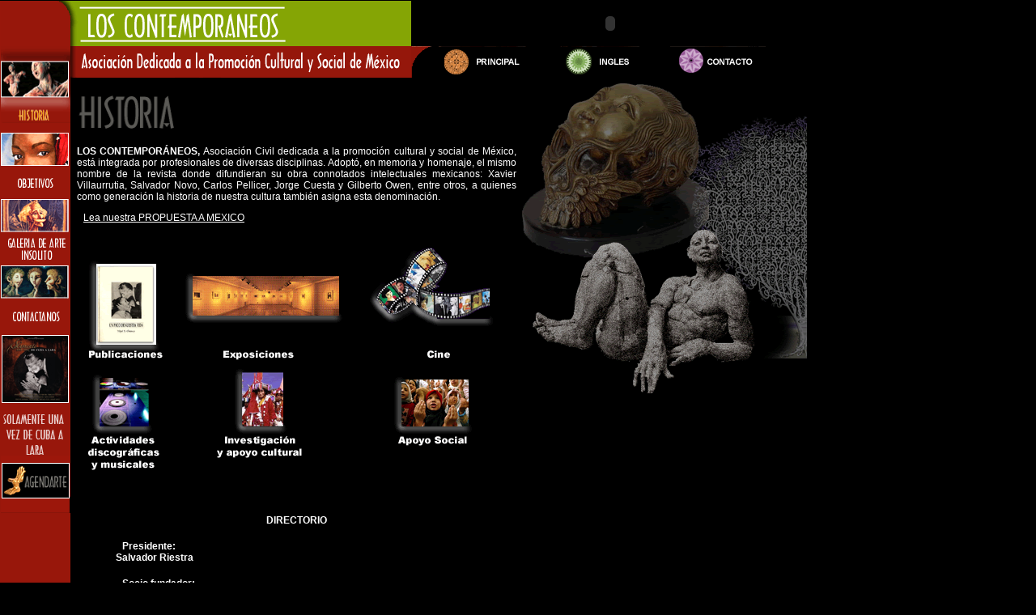

--- FILE ---
content_type: text/html
request_url: https://loscontemporaneos.com.mx/historia.html
body_size: 18605
content:
<html><!-- InstanceBegin template="/Templates/general.dwt" codeOutsideHTMLIsLocked="false" -->
<head>
<!-- InstanceBeginEditable name="doctitle" -->
<title>Los Contempor&aacute;neos</title>
<!-- InstanceEndEditable -->
<meta name="title" content="Historia-Los Contempor&aacute;neos">
<meta name="DC.title" content="Historia-Los Contempor&aacute;neos">
<meta http-equiv="title" content="Historia-Los Contempor&aacute;neos">
<meta http-equiv="keywords" content="historia, cultural y social, contemporaneos, pictóricas, escultórica, literarias, musicales, videográficas,pinturas,esculturas">
<meta name="keywords" content="historia, cultural y social, contemporaneos, pictóricas, escultórica, literarias, musicales, videográficas,pinturas,esculturas">
<meta http-equiv="description" content="Asociación dedicada a la promoción cultural y social de México. Cuenta con una galeria de Octavio Ocampo, Pedro Friedeberg, Lorena Isla, Silvia Camargo">
<meta name="description" content="Asociación dedicada a la promoción cultural y social de México. Cuenta con una galeria de Octavio Ocampo, Pedro Friedeberg, Lorena Isla, Silvia Camargo">
<meta http-equiv="DC.Description" content="Asociación dedicada a la promoción cultural y social de México. Cuenta con una galeria de Octavio Ocampo, Pedro Friedeberg, Lorena Isla, Silvia Camargo">
<meta name="distribution" content="global">
<meta name="resource-type" content="Document">
<meta http-equiv="Pragma" content="cache">
<meta name="Revisit" content="30 days">
<meta name="robots" content="all">
<meta http-equiv="Content-Type" content="text/html; charset=iso-8859-1">
<meta name="description" content="FW MX 2004 DW MX 2004 HTML">
<script language="JavaScript">
<!--
function MM_findObj(n, d) { //v4.01
  var p,i,x;  if(!d) d=document; if((p=n.indexOf("?"))>0&&parent.frames.length) {
    d=parent.frames[n.substring(p+1)].document; n=n.substring(0,p);}
  if(!(x=d[n])&&d.all) x=d.all[n]; for (i=0;!x&&i<d.forms.length;i++) x=d.forms[i][n];
  for(i=0;!x&&d.layers&&i<d.layers.length;i++) x=MM_findObj(n,d.layers[i].document);
  if(!x && d.getElementById) x=d.getElementById(n); return x;
}
/* Functions that swaps images. */
function MM_swapImage() { //v3.0
  var i,j=0,x,a=MM_swapImage.arguments; document.MM_sr=new Array; for(i=0;i<(a.length-2);i+=3)
   if ((x=MM_findObj(a[i]))!=null){document.MM_sr[j++]=x; if(!x.oSrc) x.oSrc=x.src; x.src=a[i+2];}
}
function MM_swapImgRestore() { //v3.0
  var i,x,a=document.MM_sr; for(i=0;a&&i<a.length&&(x=a[i])&&x.oSrc;i++) x.src=x.oSrc;
}

/* Functions that handle preload. */
function MM_preloadImages() { //v3.0
 var d=document; if(d.images){ if(!d.MM_p) d.MM_p=new Array();
   var i,j=d.MM_p.length,a=MM_preloadImages.arguments; for(i=0; i<a.length; i++)
   if (a[i].indexOf("#")!=0){ d.MM_p[j]=new Image; d.MM_p[j++].src=a[i];}}
}

//-->
</script>
<style type="text/css">
<!--
body {
	background-color: #000000;
	margin-left: 0px;
	margin-top: 0px;
	margin-right: 0px;
	margin-bottom: 0px;
}
-->
</style>
<link href="/Templates/style.css" rel="stylesheet" type="text/css">
<!-- InstanceBeginEditable name="head" --><!-- InstanceEndEditable -->
</head>
<body onLoad="MM_preloadImages('images/inicial/general_r3_c5_f2.gif','images/inicial/general_r3_c6_f2.gif','images/inicial/general_r3_c7_f2.gif','images/inicial/general_r3_c8_f2.gif')">
<table border="0" cellpadding="0" cellspacing="0" width="1010">
  <tr>
<!-- Shim row, height 1. -->
   <td width="69"><img src="images/spacer.gif" width="68" height="1" border="0" alt=""></td>
   <td width="18"><img src="images/spacer.gif" width="18" height="1" border="0" alt=""></td>
   <td width="912"><img src="images/spacer.gif" width="421" height="1" border="0" alt=""></td>
   <td width="1"><img src="images/spacer.gif" width="1" height="1" border="0" alt=""></td>
  </tr>

  <tr><!-- row 1 -->
   <td colspan="2" rowspan="5" align="right" valign="top" bgcolor="#98170B">
<table width="86"  border="0" cellspacing="0" cellpadding="0">
  <tr>
    <td bgcolor="97170b"><div align="right"><img src="/images/inicial/general_r1_c2.gif" width="18" height="56" /></div></td>
  </tr>
  <tr>
    <td><a href="/historia.html" onMouseOut="MM_swapImgRestore()" onMouseOver="MM_swapImage('999','','/images/inicial/general_r4_c1_f2.gif',1)"></a><a href="/historia.html" onmouseout="MM_swapImgRestore()" onmouseover="MM_swapImage('999','','/images/inicial/general_r4_c1_f2.gif',1)"><img src="/images/inicial/general_r4_c1_f2.gif " alt="" name="general_r4_c1" width="86" height="95" border="0" id="general_r4_c1" /></a><a href="/historia.html" onMouseOut="MM_swapImgRestore()" onMouseOver="MM_swapImage('Image7','','/images/inicial/general_r4_c1---.gif',1)"></a></td>
  </tr>
  <tr>
    <td><a href="/objetivos.html" onMouseOut="MM_swapImgRestore()" onMouseOver="MM_swapImage('general_r6_c1','','/images/inicial/general_r6_c1_f2.gif',1)"><img name="general_r6_c1" src="/images/inicial/general_r6_c1.gif" width="86" height="82" border="0" alt="" /></a></td>
  </tr>
  <tr>
    <td><a href="/galeria/index.html" onMouseOut="MM_swapImgRestore()" onMouseOver="MM_swapImage('general_r7_c1','','/images/inicial/general_r7_c1_f2.gif',1)"><img name="general_r7_c1" src="/images/inicial/general_r7_c1.gif" width="86" height="89" border="0" alt="" /></a></td>
  </tr>
  <tr>
    <td><a href="/contacto.html" onMouseOut="MM_swapImgRestore()" onMouseOver="MM_swapImage('general_r8_c1','','/images/inicial/general_r8_c1_f2.gif',1)"><img name="general_r8_c1" src="/images/inicial/general_r8_c1.gif" width="86" height="76" border="0" alt="" /></a></td>
  </tr>
  <tr>
    <td><a href="/agustin_lara.html" onMouseOut="MM_swapImgRestore()" onMouseOver="MM_swapImage('Image6','','/images/inicial/general_lara2.gif',1)"><img src="/images/inicial/general_lara1.gif" name="Image6" width="86" height="164" border="0"></a><a href="/agendarte/index.html" onMouseOut="MM_swapImgRestore()" onMouseOver="MM_swapImage('999','','/images/inicial/general_r10_c1_f2.gif',1)"></a></td>
  </tr>
  <!--<tr>
    <td><a href="../suscripciones.html" onMouseOut="MM_swapImgRestore()" onMouseOver="MM_swapImage('general_r9_c1','','/images/inicial/general_r9_c1_f2.gif',1)"><img name="general_r9_c1" src="/images/inicial/general_r9_c1.gif" width="86" height="83" border="0" alt=""></a></td>
  </tr>-->
  <tr>
    <td><a href="/agendarte/index.html" onMouseOut="MM_swapImgRestore()" onMouseOver="MM_swapImage('999','','/images/inicial/general_r10_c1_f2.gif',1)"><img name="general_r10_c1" src="/images/inicial/general_r10_c1.gif" width="86" height="71" border="0" alt="" /></a></td>
  </tr>
</table>

<script type="text/javascript">
<!--
function MM_findObj(n, d) { //v4.01
  var p,i,x;  if(!d) d=document; if((p=n.indexOf("?"))>0&&parent.frames.length) {
    d=parent.frames[n.substring(p+1)].document; n=n.substring(0,p);}
  if(!(x=d[n])&&d.all) x=d.all[n]; for (i=0;!x&&i<d.forms.length;i++) x=d.forms[i][n];
  for(i=0;!x&&d.layers&&i<d.layers.length;i++) x=MM_findObj(n,d.layers[i].document);
  if(!x && d.getElementById) x=d.getElementById(n); return x;
}

//-->
</script>
<style type="text/css">
<!--
body {
	margin-left: 0px;
	margin-top: 0px;
	margin-right: 0px;
	margin-bottom: 0px;
}
-->
</style>
<script type="text/javascript">
<!--
function MM_preloadImages() { //v3.0
  var d=document; if(d.images){ if(!d.MM_p) d.MM_p=new Array();
    var i,j=d.MM_p.length,a=MM_preloadImages.arguments; for(i=0; i<a.length; i++)
    if (a[i].indexOf("#")!=0){ d.MM_p[j]=new Image; d.MM_p[j++].src=a[i];}}
}
function MM_swapImgRestore() { //v3.0
  var i,x,a=document.MM_sr; for(i=0;a&&i<a.length&&(x=a[i])&&x.oSrc;i++) x.src=x.oSrc;
}
function MM_swapImage() { //v3.0
  var i,j=0,x,a=MM_swapImage.arguments; document.MM_sr=new Array; for(i=0;i<(a.length-2);i+=3)
   if ((x=MM_findObj(a[i]))!=null){document.MM_sr[j++]=x; if(!x.oSrc) x.oSrc=x.src; x.src=a[i+2];}
}
//-->
</script></td>
   <td rowspan="4" valign="top"><table width="100%"  border="0" cellspacing="0" cellpadding="0">
     <tr>
       <td><img name="general_r1_c3" src="images/inicial/general_r1_c3.gif" width="421" height="56" border="0" alt=""></td>
       <td colspan="5"><object classid="clsid:D27CDB6E-AE6D-11cf-96B8-444553540000" codebase="http://download.macromedia.com/pub/shockwave/cabs/flash/swflash.cab#version=6,0,29,0" width="491" height="56">
         <param name="movie" value="/images/ocampo-ban.swf">
         <param name=quality value=high>
         <embed src="/images/ocampo-ban.swf" quality=high pluginspage="http://www.macromedia.com/shockwave/download/index.cgi?P1_Prod_Version=ShockwaveFlash" type="application/x-shockwave-flash" width="491" height="56"></embed>
       </object></td>
       </tr>
     <tr>
       <td><img name="general_r3_c3" src="images/inicial/general_r3_c3.gif" width="421" height="39" border="0" alt=""></td>
       <td><img name="general_r3_c4" src="images/inicial/general_r3_c4.gif" width="25" height="39" border="0" alt=""></td>
       <td><a href="/index.html" onMouseOut="MM_swapImgRestore()" onMouseOver="MM_swapImage('general_r3_c5','','images/inicial/general_r3_c5_f2.gif',1)"><img name="general_r3_c5" src="images/inicial/general_r3_c5.gif" width="108" height="39" border="0" alt=""></a></td>
       <td><a href="ingles/index.html" onMouseOut="MM_swapImgRestore()" onMouseOver="MM_swapImage('general_r3_c6','','images/inicial/general_r3_c6_f2.gif',1)"><img name="general_r3_c6" src="images/inicial/general_r3_c6.gif" width="98" height="39" border="0" alt=""></a></td>
       <td><a href="/contacto.html" onMouseOut="MM_swapImgRestore()" onMouseOver="MM_swapImage('general_r3_c7','','images/inicial/general_r3_c7_f2.gif',1)"><img name="general_r3_c7" src="images/inicial/general_r3_c7.gif" width="118" height="39" border="0" alt=""></a></td>
       <td>&nbsp;         <!--<a href="/suscripciones.html" onMouseOut="MM_swapImgRestore()" onMouseOver="MM_swapImage('general_r3_c8','','../images/inicial/general_r3_c8_f2.gif',1)"><img name="general_r3_c8" src="../images/inicial/general_r3_c8.gif" width="142" height="39" border="0" alt=""></a>--></td>
     </tr>
   </table>   </td>
   <td><img src="images/spacer.gif" width="1" height="55" border="0" alt=""></td>
  </tr>
  <tr><!-- row 2 -->
   <td><img src="images/spacer.gif" width="1" height="1" border="0" alt=""></td>
  </tr>
  <tr><!-- row 3 -->
   <td><img src="images/spacer.gif" width="1" height="22" border="0" alt=""></td>
  </tr>
  <tr><!-- row 4 -->
    <td width="10"><img src="images/spacer.gif" width="1" height="17" border="0" alt=""></td>
  </tr>
  <tr><!-- row 5 -->
   <td valign="top"><table width="100%"  border="0" cellspacing="0" cellpadding="0">
     <tr>
       <td><!-- InstanceBeginEditable name="Contenido" -->
         <table width="100%" border="0" cellspacing="0" cellpadding="0">
           <tr>
             <td valign="top"><p><br>
<img src="images/titulos/historia.gif" width="130" height="50"></p>
               <p align="justify" class="textogeneral"><STRONG>LOS CONTEMPOR&Aacute;NEOS,</STRONG> Asociaci&oacute;n Civil dedicada a la promoci&oacute;n cultural y social de M&eacute;xico, est&aacute; integrada por profesionales de diversas disciplinas. Adopt&oacute;, en memoria y homenaje, el mismo nombre de la revista donde difundieran su obra connotados intelectuales mexicanos: Xavier Villaurrutia, Salvador Novo, Carlos Pellicer, Jorge Cuesta y Gilberto Owen, entre otros, a quienes como generaci&oacute;n la historia de nuestra cultura tambi&eacute;n asigna esta denominaci&oacute;n.</p>
               <p align="justify" class="textogeneral"><a href="/propuesta_a_partidos.html" class="textogeneral">Lea nuestra PROPUESTA A MEXICO</a><br>
                 <br>
               </p>
               <table border="0" align="center" cellpadding="0" cellspacing="0">
                 <tr>
                   <td><a href="realizaciones/publicaciones.html"><img src="images/publicaciones.gif" width="107" height="151" border="0"></a></td>
                   <td><a href="realizaciones/exposiciones.html"><img src="images/exposiciones.gif" width="231" height="151" border="0"></a></td>
                   <td><a href="realizaciones/cine.html"><img src="images/cine.gif" width="178" height="151" border="0"></a></td>
                 </tr>
                 <tr>
                   <td><a href="realizaciones/actividadesmusicales.html"><img src="images/actividades.gif" width="107" height="129" border="0"></a></td>
                   <td><a href="realizaciones/investigacion.html"><img src="images/investigacion.gif" width="231" height="129" border="0"></a></td>
                   <td><a href="realizaciones/apoyosocial.html"><img src="images/apoyosocial.gif" width="178" height="129" border="0"></a></td>
                 </tr>
               </table>               
               <div align="center"></div>
               <table width="80%" border="0" align="center" cellpadding="0" cellspacing="0">
                 <tr>
                   <td>&nbsp;</td>
                 </tr>
                 <tr>
                   <td>&nbsp;</td>
                 </tr>
                 <tr>
                   <td>&nbsp;</td>
                 </tr>
                 <tr>
                   <td><div align="center"><span class="textogeneral"><STRONG>DIRECTORIO</STRONG></span></div></td>
                 </tr>
                 <tr>
                   <td>&nbsp;</td>
                 </tr>
                 <tr>
                   <td><p><STRONG class="textogeneral">Presidente:<br>
                   Salvador Riestra</STRONG></p>                     </td>
                 </tr>
                 <tr>
                   <td>&nbsp;</td>
                 </tr>
                 <tr>
                   <td><STRONG class="textogeneral">Socio fundador:<br>
                   &#8224; <a href="/galeria/antoniozedillo/biografia.html" class="textogeneral">Antrop&oacute;logo Antonio Zedillo Castillo</a></STRONG></td>
                 </tr>
                 <tr>
                   <td>&nbsp;</td>
                 </tr>
                 <tr>
                   <td><span class="textogeneral"><STRONG>Director Editorial</STRONG>:<br>
                   Rub&eacute;n Meraz </span></td>
                 </tr>
                 <tr>
                   <td>&nbsp;</td>
                 </tr>
                 <tr>
                   <td><span class="textogeneral"><strong>Director de comunicaci&oacute;n y Medios Audiovisuales:<br>
                   </strong></span></td>
                 </tr>
                 <tr>
                   <td><strong><a href="/galeria/alfredorobert/biografia.html" class="textomenuder">Alfredo Robert</a></strong></td>
                 </tr>
                 <tr>
                   <td>&nbsp;</td>
                 </tr>
                 <tr>
                   <td><span class="textogeneral"><strong>Director de Artes Esc&eacute;nicas y Literatura:<br>
  Ignacio Hern&aacute;ndez</strong></span></td>
                 </tr>
                 <tr>
                   <td>&nbsp;</td>
                 </tr>
                 <tr>
                   <td><STRONG class="textogeneral">Director de Investigaci&oacute;n e Informaci&oacute;n: <br>
                     <a href="/galeria/alejandrogonzalez/biografia.html" class="textomenuder">Alejandro Gonz&aacute;lez Acosta</a></STRONG></td>
                 </tr>
                 <tr>
                   <td>&nbsp;</td>
                 </tr>
                 <tr>
                   <td><STRONG class="textogeneral">Directora de discograf&iacute;a y eventos musicales: <br>
                   Yiyi S. Gasca</STRONG></td>
                 </tr>
                 <tr>
                   <td>&nbsp;</td>
                 </tr>
                 <tr>
                   <td><STRONG class="textogeneral">Director de Museolog&iacute;a y Artes Pl&aacute;sticas:<br>
                   Lily Kassner</STRONG></td>
                 </tr>
                 <tr>
                   <td>&nbsp;</td>
                 </tr>
                 <tr>
                   <td><STRONG class="textogeneral">Director de Mercadot&eacute;cnia:<br>
                   Vicente Alba</STRONG></td>
                 </tr>
                 <tr>
                   <td>&nbsp;</td>
                 </tr>
                 <tr>
                   <td><STRONG class="textogeneral">Directora de Eventos Culturales:<br>
                   Tezi Massieu</STRONG></td>
                 </tr>
                 <tr>
                   <td>&nbsp;</td>
                 </tr>
                 <tr>
                   <td><STRONG class="textogeneral">Director de Producci&oacute;n:<br>
Agustin Grajales </STRONG></td>
                 </tr>
               </table>
               <blockquote>
                 <p>&nbsp;</p>
               </blockquote>               
			                  </td>
                 
             <td width="362" height="395" valign="top"><img src="images/collage.gif" width="362" height="395"></td>
           </tr>
           <tr>
             <td>&nbsp;</td>
             <td>&nbsp;</td>
           </tr>
         </table>
         <!-- InstanceEndEditable --></td>
     </tr>
   </table>
<table border="0" cellpadding="0" cellspacing="0" width="100%">

           <tr>
             <!-- Shim row, height 1. -->
             <td><img src="images/spacer.gif" width="254" height="1" border="0" alt=""></td>
             <td><img src="images/spacer.gif" width="269" height="1" border="0" alt=""></td>
             <td><img src="images/spacer.gif" width="161" height="1" border="0" alt=""></td>
             <td><img src="images/spacer.gif" width="86" height="1" border="0" alt=""></td>
             <td><img src="images/spacer.gif" width="141" height="1" border="0" alt=""></td>
             </tr>
           <!--<tr>
             <td colspan="4" valign="middle">&nbsp;</td>
             <td>&nbsp;<img src="../images/piezadelmes.gif" width="126" height="60" vspace="10"></td>
           </tr>-->
           <tr>
             <!-- row 3 -->
             <td colspan="5" valign="middle"><div align="center">
               <p class="textoinferior">LOS CONTEMPORANEOS A.C. &nbsp;&nbsp;&nbsp;
               Constituci&oacute;n #18, Col. Escandon, CP.11800, M&eacute;xico D.F.&nbsp;&nbsp;               Tel. 52 76 11 59, 55 15 08 99, Fax. 55 15 08 99&nbsp;&nbsp; <a href="mailto:s_riestra@yahoo.com.mx"><img src="/images/correo.jpg" width="128" height="16" border="0" align="absbottom"></a></p>
               <p class="textoinferior">&nbsp;</p>
             </div></td>
        </tr>
         </table></td>
  </tr>
</table>
</body>
<!-- InstanceEnd --></html>


--- FILE ---
content_type: text/css
request_url: https://loscontemporaneos.com.mx/Templates/style.css
body_size: 1691
content:
.textogeneral {
	font-family: Arial, Helvetica, sans-serif;
	font-size: 12px;
	color: #FFFFFF;
	margin-left: 8px;
}
.textomenuder {
	font-family: Arial, Helvetica, sans-serif;
	font-size: 12px;
	color: #FFFFFF;
	
}
.datosobra {
	font-family: Geneva, Arial, Helvetica, sans-serif;
	font-size: 11px;
	color: #FFFFFF;
	text-indent: 8px;
	margin-left: 8px;
	margin-right: 8px;
}

A.datosobra:link {
	font-family: Geneva, Arial, Helvetica, sans-serif;
	font-size: 11px;
	color: #FFFFFF;
	text-indent: 8px;
	margin-left: 8px;
	margin-right: 8px;
}
A.datosobra:visited {
	font-family: Geneva, Arial, Helvetica, sans-serif;
	font-size: 11px;
	color: #FFFFFF;
	text-indent: 8px;
	margin-left: 8px;
	margin-right: 8px;
}
A.datosobra:hover {
	font-family: Geneva, Arial, Helvetica, sans-serif;
	font-size: 11px;
	color: #FFFFFF;
	text-indent: 8px;
	margin-left: 8px;
	margin-right: 8px;
}
A.datosobra:active {
	font-family: Geneva, Arial, Helvetica, sans-serif;
	font-size: 11px;
	color: #FFFFFF;
	text-indent: 8px;
	margin-left: 8px;
	margin-right: 8px;
}.textoinferior {

	font-family: Arial, Helvetica, sans-serif;
	font-size: 11px;
	color: #FFFFFF;
	text-indent: 8px;
	margin-left: 8px;
	margin-right: 8px;
}

.cartapartidos {
	font-family: "Monotype Corsiva";
	font-size: 14pt;
	color: #FFFFFF;
	text-align: justify;
}
.cartapartidospeq {

	font-family: "Monotype Corsiva";
	font-size: 14pt;
	color: #FFFFFF;
	text-align: justify;
}

.copyright {
	color: #FFFFFF; 
	text-decoration: none;
; font: normal 9.5px verdana, tahoma, helvetica, arial, sans-serif
}.textoAgendarte {
	color: #FFFFFF;
}
.descuento {
	color: #FF0000;
	font-family: Geneva, Arial, Helvetica, sans-serif;
	text-indent: 8px;
}
